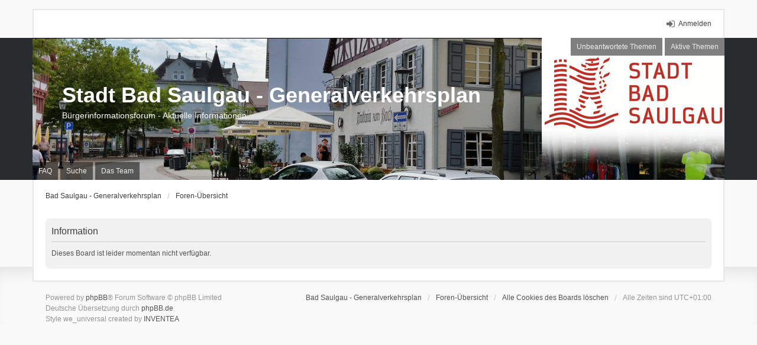

--- FILE ---
content_type: text/html; charset=UTF-8
request_url: http://bs.brennerplan.de/search.php?search_id=unanswered&sid=6f944dbad182ad050da0a0cc0f6e6090
body_size: 2447
content:
	<!DOCTYPE html>
<html dir="ltr" lang="de">
<head>
<meta charset="utf-8" />
<meta name="viewport" content="width=device-width, initial-scale=1" />

<title>Stadt Bad Saulgau - Generalverkehrsplan - Information</title>

	<link rel="alternate" type="application/atom+xml" title="Feed - Stadt Bad Saulgau - Generalverkehrsplan" href="http://bs.brennerplan.de/feed.php">			<link rel="alternate" type="application/atom+xml" title="Feed - Neue Themen" href="http://bs.brennerplan.de/feed.php?mode=topics">			

<!--
	phpBB style name: we_universal
	Based on style:   prosilver (this is the default phpBB3 style)
	Original author:  Tom Beddard ( http://www.subBlue.com/ )
	Modified by:      INVENTEA ( https://inventea.com/ )
-->


<link href="./styles/prosilver/theme/stylesheet.css?assets_version=1" rel="stylesheet">
<link href="./styles/we_universal/theme/stylesheet.css?assets_version=1" rel="stylesheet">
<link href="./styles/prosilver/theme/responsive.css?assets_version=1" rel="stylesheet" media="all and (max-width: 700px), all and (max-device-width: 700px)">
<link href="./styles/we_universal/theme/responsive.css?assets_version=1" rel="stylesheet" media="all and (max-width: 700px), all and (max-device-width: 700px)">



<!--[if lte IE 9]>
	<link href="./styles/prosilver/theme/tweaks.css?assets_version=1" rel="stylesheet">
<![endif]-->





<!--[if lt IE 9]>
	<script type="text/javascript" src="./styles/we_universal/template/html5shiv.min.js"></script>
<![endif]-->

</head>
<body id="phpbb" class="nojs notouch section-search ltr  logged-out">


<div id="wrap">
	<a id="top" class="anchor" accesskey="t"></a>

	<div class="inventea-headerbar">
		<nav class="inventea-wrapper inventea-userbar">
			<div class="dropdown-container hidden inventea-mobile-dropdown-menu">
    <a href="#" class="dropdown-trigger inventea-toggle"><i class="fa fa-bars"></i></a>
    <div class="dropdown hidden">
        <div class="pointer"><div class="pointer-inner"></div></div>
        <ul class="dropdown-contents" role="menubar">
            <li><a href="http://bs.brennerplan.de" role="menuitem"><i class="fa fa-fw fa-home"></i> Bad Saulgau - Generalverkehrsplan</a></li>            <li><a href="./index.php?sid=7152aee83282cfc7795fb21f26beedd1" role="menuitem"><i class="fa fa-fw fa-globe"></i> Foren-Übersicht</a></li>

            
            <li><a href="./faq.php?sid=7152aee83282cfc7795fb21f26beedd1" role="menuitem"><i class="fa fa-fw fa-info-circle"></i> FAQ</a></li>

            
                            <li><a href="./search.php?sid=7152aee83282cfc7795fb21f26beedd1" role="menuitem"><i class="fa fa-fw fa-search"></i> Suche</a></li>
                                                                <li><a href="./search.php?search_id=unanswered&amp;sid=7152aee83282cfc7795fb21f26beedd1" role="menuitem"><i class="fa fa-fw fa-comment-o"></i> Unbeantwortete Themen</a></li>
                <li><a href="./search.php?search_id=active_topics&amp;sid=7152aee83282cfc7795fb21f26beedd1" role="menuitem"><i class="fa fa-fw fa-check-circle-o"></i> Aktive Themen</a></li>
            
            
                                            <li><a href="./memberlist.php?mode=team&amp;sid=7152aee83282cfc7795fb21f26beedd1" role="menuitem"><i class="fa fa-fw fa-shield"></i> Das Team</a></li>            
                        
                    </ul>
    </div>
</div>

			
			<ul class="linklist bulletin inventea-user-menu" role="menubar">
									<li class="small-icon icon-logout rightside" data-skip-responsive="true"><a href="./ucp.php?mode=login&amp;sid=7152aee83282cfc7795fb21f26beedd1" title="Anmelden" accesskey="x" role="menuitem">Anmelden</a></li>
																	</ul>
		</nav>
	</div>

	<header class="inventea-header">
		<div class="inventea-dashboard" role="banner">
						<nav role="navigation">
	<div class="inventea-posts-menu">
		<ul class="inventea-menu" role="menubar">
			
																			<li><a href="./search.php?search_id=unanswered&amp;sid=7152aee83282cfc7795fb21f26beedd1" role="menuitem">Unbeantwortete Themen</a></li>
				<li><a href="./search.php?search_id=active_topics&amp;sid=7152aee83282cfc7795fb21f26beedd1" role="menuitem">Aktive Themen</a></li>
			
					</ul>
	</div>

	<div class="inventea-forum-menu">
		<ul class="inventea-menu" role="menubar">
			
			<li><a href="./faq.php?sid=7152aee83282cfc7795fb21f26beedd1" rel="help" title="Häufig gestellte Fragen" role="menuitem">FAQ</a></li>
			<li><a href="./search.php?sid=7152aee83282cfc7795fb21f26beedd1" role="menuitem">Suche</a></li>
											<li><a href="./memberlist.php?mode=team&amp;sid=7152aee83282cfc7795fb21f26beedd1" role="menuitem">Das Team</a></li>			
						
					</ul>
	</div>
</nav>

			<div class="inventea-sitename">
				<h1><a href="http://bs.brennerplan.de" title="Bad Saulgau - Generalverkehrsplan">Stadt Bad Saulgau - Generalverkehrsplan</a></h1>
				<span>Bürgerinformationsforum - Aktuelle Informationen</span>
			</div>
		</div>
	</header>

	<div class="inventea-wrapper inventea-content" role="main">
		
		<ul id="nav-breadcrumbs" class="linklist navlinks" role="menubar">
			
									<li class="small-icon breadcrumbs">
				<span class="crumb"><a href="http://bs.brennerplan.de" itemtype="http://data-vocabulary.org/Breadcrumb" itemscope="" data-navbar-reference="home">Bad Saulgau - Generalverkehrsplan</a></span>								<span class="crumb"><a href="./index.php?sid=7152aee83282cfc7795fb21f26beedd1" accesskey="h" itemtype="http://data-vocabulary.org/Breadcrumb" itemscope="" data-navbar-reference="index">Foren-Übersicht</a></span>
											</li>
					</ul>

		
		
<div class="panel" id="message">
	<div class="inner">
	<h2 class="message-title">Information</h2>
	<p>Dieses Board ist leider momentan nicht verfügbar.</p>
		</div>
</div>

						</div>

	<div class="inventea-footer-wrapper">
		<div class="inventea-footer" role="contentinfo">
			<nav role="navigation">
	<ul id="nav-footer" class="linklist" role="menubar">
		<li class="small-icon breadcrumbs">
			<span class="crumb"><a href="http://bs.brennerplan.de" data-navbar-reference="home">Bad Saulgau - Generalverkehrsplan</a></span>						<span class="crumb"><a href="./index.php?sid=7152aee83282cfc7795fb21f26beedd1" data-navbar-reference="index">Foren-Übersicht</a></span>
					</li>

						
				
		<li class="small-icon"><a href="./ucp.php?mode=delete_cookies&amp;sid=7152aee83282cfc7795fb21f26beedd1" data-ajax="true" data-refresh="true" role="menuitem">Alle Cookies des Boards löschen</a></li>
				<li>Alle Zeiten sind <abbr title="Europa/Berlin">UTC+01:00</abbr></li>
			</ul>
</nav>

			<footer class="inventea-credits">
								Powered by <a href="https://www.phpbb.com/">phpBB</a>&reg; Forum Software &copy; phpBB Limited<br />
				Deutsche Übersetzung durch <a href="https://www.phpbb.de/">phpBB.de</a><br />				Style we_universal created by <a href="https://inventea.com/" title="phpBB styles, HTML5 &amp; CSS3 templates">INVENTEA</a>
											</footer>
		</div>
	</div>

	<div id="darkenwrapper" data-ajax-error-title="AJAX-Fehler" data-ajax-error-text="Bei der Verarbeitung deiner Anfrage ist ein Fehler aufgetreten." data-ajax-error-text-abort="Der Benutzer hat die Anfrage abgebrochen." data-ajax-error-text-timeout="Bei deiner Anfrage ist eine Zeitüberschreitung aufgetreten. Bitte versuche es erneut." data-ajax-error-text-parsererror="Bei deiner Anfrage ist etwas falsch gelaufen und der Server hat eine ungültige Antwort zurückgegeben.">
		<div id="darken">&nbsp;</div>
	</div>

	<div id="phpbb_alert" class="phpbb_alert" data-l-err="Fehler" data-l-timeout-processing-req="Bei der Anfrage ist eine Zeitüberschreitung aufgetreten.">
		<a href="#" class="alert_close"></a>
		<h3 class="alert_title">&nbsp;</h3><p class="alert_text"></p>
	</div>
	<div id="phpbb_confirm" class="phpbb_alert">
		<a href="#" class="alert_close"></a>
		<div class="alert_text"></div>
	</div>

	</div>

<script type="text/javascript" src="./assets/javascript/jquery.min.js?assets_version=1"></script>
<script type="text/javascript" src="./assets/javascript/core.js?assets_version=1"></script>


<script type="text/javascript" src="./styles/prosilver/template/forum_fn.js?assets_version=1"></script>

<script type="text/javascript" src="./styles/prosilver/template/ajax.js?assets_version=1"></script>




</body>
</html>
